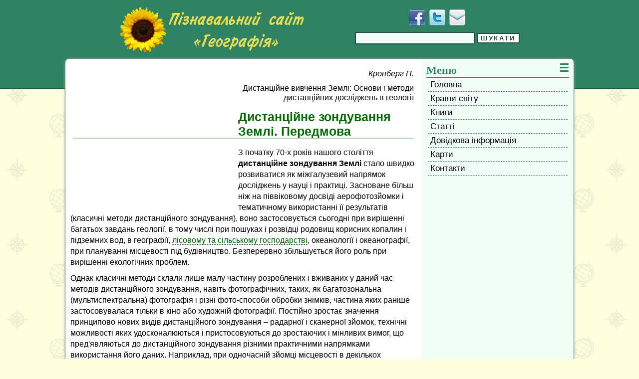

--- FILE ---
content_type: text/html; charset=UTF-8
request_url: https://geoknigi.com/book_view.php?id=835
body_size: 6610
content:
<!DOCTYPE html>
<html lang=uk>
<head><meta http-equiv="Content-Type" content="text/html; charset=utf-8">
    
    <meta name=viewport content="width=device-width, initial-scale=1">
    <title>Дистанційне зондування Землі. Передмова</title>
    <meta name="description" content="З початку 70-х років нашого століття дистанційне зондування Землі стало швидко розвиватися як міжгалузевий напрямок досліджень у науці і практиці | Сторінка 3">
    <link rel="preload" as="style" href="/style.css?v=20210616v1">
    <link rel="stylesheet" href="/style.css?v=20210616v1" type="text/css">
    <link rel="shortcut icon" href="/favicon.ico" type="image/x-icon">
    <link rel="canonical" href="https://geoknigi.com/book_view.php?id=835" />
    <link rel="preconnect" href="https://www.google-analytics.com">
    <link rel="preconnect" href="https://a4p.adpartner.pro">
    <link rel="preconnect" href="https://code.createjs.com">
    <link rel="preconnect" href="https://static.criteo.net">
    <link rel="preconnect" href="https://ismatlab.com">
    <link rel="preconnect" href="https://pubs2-eu.creativecdn.com">
    <link rel="preconnect" href="https://sync.smartadserver.com">
    <link rel="preconnect" href="https://t.trafmag.com">
    <link rel="preconnect" href="https://s.uuidksinc.net">
    <link rel="preconnect" href="https://content.admixer.net">
    <link rel="preconnect" href="https://gum.criteo.com">
    <link rel="preconnect" href="https://gdeua.hit.gemius.pl">
    <link rel="preconnect" href="https://bidder.criteo.com">
    <link rel="preconnect" href="https://x.bidswitch.net">
    <link rel="preconnect" href="https://x01.aidata.io">
    <link rel="preconnect" href="https://inv-nets-eu.admixer.net">
    <link rel="preconnect" href="https://pixel.quantserve.com">
    <link rel="preconnect" href="https://ssp.adriver.ru">
    <link rel="preconnect" href="https://googleads.g.doubleclick.net">
    <link rel="preconnect" href="https://pa.tns-ua.com">
    <link rel="preconnect" href="https://cdn.admixer.net">
    <link rel="preconnect" href="https://inv-nets.admixer.net">
    <link rel="preconnect" href="https://adservice.google.com.ua">
    <link rel="preconnect" href="https://adservice.google.com">
    <link rel="preconnect" href="https://securepubads.g.doubleclick.net">
    <link rel="preconnect" href="https://fonts.gstatic.com">
    <link rel="preconnect" href="https://jsc.marketgid.com">
    <link rel="preconnect" href="https://servicer-eu.mgid.com">
    <link rel="preload" href="/img/sprite.webp" as="image">
</head>

<body>
     
<!-- Google tag (gtag.js) -->
<script async src="https://www.googletagmanager.com/gtag/js?id=G-M7333QS087"></script>
<script>
  window.dataLayer = window.dataLayer || [];
  function gtag(){dataLayer.push(arguments);}
  gtag('js', new Date());

  gtag('config', 'G-M7333QS087', {'content_group': 'Кронберг П.  Дистанційне вивчення Землі: Основи і методи дистанційних досліджень в геології'});
</script>

<!-- SLM --> 
<div id='div-gpt-ad-1602753205902-0' style='width: 2000px; height: 1300px;position:fixed;left:50%;margin-left: -1000px; top:0; z-index: 0;'></div>


    <div class="topping"></div>
    <div class="container">      
        <div class="page">
            <header class="header">
    <a class="logo" href="/" title="Перейти на головну сторінку" aria-label="Перейти на головну сторінку" target="_self" rel="nofollow"></a>
    <div class="header-right">
		<aside id="social" class="social" aria-label='Поділитись у соцмережах'>
			<!--noindex-->
			<a href="http://www.facebook.com/sharer.php?u=https://geoknigi.com/book_view.php?id=835&amp;t=%D0%94%D0%B8%D1%81%D1%82%D0%B0%D0%BD%D1%86%D1%96%D0%B9%D0%BD%D0%B5%20%D0%B7%D0%BE%D0%BD%D0%B4%D1%83%D0%B2%D0%B0%D0%BD%D0%BD%D1%8F%20%D0%97%D0%B5%D0%BC%D0%BB%D1%96.%20%D0%9F%D0%B5%D1%80%D0%B5%D0%B4%D0%BC%D0%BE%D0%B2%D0%B0" rel="nofollow noopener" target="_blank" title="Додати у Facebook" aria-label="Додати у Facebook" class="facebook"></a>&nbsp;
			<a href="http://twitter.com/share?url=https://geoknigi.com/book_view.php?id=835&amp;text=%D0%94%D0%B8%D1%81%D1%82%D0%B0%D0%BD%D1%86%D1%96%D0%B9%D0%BD%D0%B5%20%D0%B7%D0%BE%D0%BD%D0%B4%D1%83%D0%B2%D0%B0%D0%BD%D0%BD%D1%8F%20%D0%97%D0%B5%D0%BC%D0%BB%D1%96.%20%D0%9F%D0%B5%D1%80%D0%B5%D0%B4%D0%BC%D0%BE%D0%B2%D0%B0" rel="nofollow noopener" target="_blank" title="Додати у Твіттер" aria-label="Додати у Твіттер" class="twitter"></a>&nbsp;
			<a href="mailto:%D0%9F%D1%96%D0%B7%D0%BD%D0%B0%D0%B2%D0%B0%D0%BB%D1%8C%D0%BD%D0%B8%D0%B9%20%D1%81%D0%B0%D0%B9%D1%82%20%D0%93%D0%B5%D0%BE%D0%B3%D1%80%D0%B0%D1%84%D1%96%D1%8F%3Cadmin%40geoknigi.com%3E" rel="nofollow noopener" target="_blank" title="Написати листа" aria-label="Написати листа" class="mail"></a>
			<!--/noindex-->
		</aside>

		<section class="search" role="search">
			<form action="//www.google.com.ua" id="cse-search-box" target="_blank">
			  <div>
				<input type="hidden" name="cx" value="partner-pub-9760468093600609:5060292718">
				<input type="hidden" name="ie" value="UTF-8">
				<input type="text" class="searchfield" name="q" aria-label="Введіть фразу для пошуку">
				<input type="submit" name="sa" class="submit_button" value="Шукати">
			  </div>
			</form>
			<script async src="//www.google.com.ua/coop/cse/brand?form=cse-search-box&amp;lang=uk"></script>
		</section>
	</div>
</header>
            <div class="central">
    			<div class="left">
                    <nav class="menu">
	<header class="block-title">Меню</header>
    <div class="menu-item"><a href="/">Головна</a></div>
	<div class="menu-item"><a href="/country.php">Країни світу</a></div>
	<div class="menu-item"><a href="/book.php">Книги</a></div>
    <div class="menu-item"><a href="/article.php">Статті</a></div>
	<div class="menu-item"><a href="/statistics.php">Довідкова інформація</a></div>
    <div class="menu-item"><a href="/map.php">Карти</a></div>
    <div class="menu-item"><a href="/contacts.php">Контакти</a></div>
</nav>
                    <aside class="left-banner">
    <div id="admixer_73ff4bda140e49be9ef4a272a98f9921_zone_2544_sect_887_site_874"></div>
</aside>
                    <!-- aside id="left-adv">
    <header class="block-title">Реклама</header>
</aside -->
                </div>
            
    		    <main class="main">
                    <aside class="top-adv">
    <!-- Adm m rich -->
    <div id='admixer_29e62b06f79341bc9b92f9d2f55d8ebd_zone_12580_sect_887_site_874' data-sender="admixer"></div>
    <div id="admixer_9172291e2dfe473fb34a0845b03f71b7_zone_6025_sect_887_site_874"></div>

    <div id="adsense" style="display: block;">
        <div id="adsenseContent">
            <ins class="adsbygoogle"
                style="display:inline-block;width:336px;height:280px"
                data-ad-client="ca-pub-9760468093600609"
                data-ad-slot="3647523758"></ins>
        </div>
    </div>
</aside>
        			<article class="content">
                        <header>
                            <div class="author">Кронберг П. </div>
                            <div class="bookTitle">Дистанційне вивчення Землі: Основи і методи дистанційних досліджень в геології</div>
        				    <h1>Дистанційне зондування Землі. Передмова</h1>                        
        				</header>

        				<p>З початку 70-х років нашого століття <strong>дистанційне зондування Землі</strong> стало швидко розвиватися як міжгалузевий напрямок досліджень у науці і практиці. Засноване більш ніж на піввіковому досвіді аерофотозйомки і тематичному використанні її результатів (класичні методи дистанційного зондування), воно застосовується сьогодні при вирішенні багатьох завдань геології, в тому числі при пошуках і розвідці родовищ корисних копалин і підземних вод, в географії, <a href="/book_view.php?id=1067">лісовому та сільському господарстві</a>, океанології і океанографії, при плануванні місцевості під будівництво. Безперервно збільшується його роль при вирішенні екологічних проблем.</p>
<p>Однак класичні методи склали лише малу частину розроблених і вживаних у даний час методів дистанційного зондування, навіть фотографічних, таких, як багатозональна (мультиспектральна) фотографія і різні фото-способи обробки знімків, частина яких раніше застосовувалася тільки в кіно або художній фотографії. Постійно зростає значення принципово нових видів дистанційного зондування – радарної і сканерної зйомок, технічні можливості яких удосконалюються і пристосовуються до зростаючих і мінливих вимог, що пред'являються до дистанційного зондування різними практичними напрямками використання його даних. Наприклад, при одночасній зйомці місцевості в декількох спектральних діапазонах видимого і довгохвильового електромагнітного випромінювання виходять принципово нові зображення поверхні Землі. Такі зйомки проводилися, наприклад, з ресурсних супутників «Landsat» і космічного корабля багаторазового використання «<span>Space Shuttle</span> <span>Columbia</span>». Вони припускають можливість спостережень і вимірювань принципово інших параметрів і відповідно іншої інтерпретації. Повторні зйомки однієї і тієї ж місцевості, наприклад, сприяють новим поглядам на динаміку процесів, що відбуваються на поверхні Землі. Можливість прискореної синхронної зйомки численних спектральних характеристик об'єктів і запис цієї величезної кількості даних на магнітну стрічку викликали потребу впровадження комп'ютерної обробки результатів. Це відкрило іншу корисну сторону нових методів зондування – отримання та обробку цифрових, або кодованих, покращених для вирішення тематичних завдань, зображень.</p>
<p>Для розуміння і правильного використання даних дистанційного зондування користувачу та інтерпретатору необхідно принаймні мінімальне знання основ техніки зйомки і, перш за все, знання залежностей спектральних яскравостей об'єктів, що його цікавлять, від частоти електромагнітного випромінювання, величин відбивання, поглинання, пропускання, розсіювання електромагнітних хвиль обраного діапазону на поверхні об'єкта і в атмосфері, а також проявів цих процесів у різних ландшафтних зонах Землі. При цьому необхідно звертати увагу на динаміку щорічної зміни ландшафту, імовірнісні зв'язки або змінні величини взаємодії між геологічним субстратом, <a href="/book_view.php?id=686">грунтами</a> і рослинністю, що розвиваються на ньому, сформованим на ньому <a href="/book_view.php?id=282">рельєфом</a>, антропогенними змінами ландшафту, тобто всіма тими змінами, які природні для поверхні Землі і фіксуються в момент зйомки на зображеннях. Треба враховувати природні і техногенні перешкоди, що виникають при зйомці і спотворюють спектральні сигнали об'єктів, а іноді й повністю маскують їх.</p>
<p>Основні положення дистанційного зондування, можливості і проблеми його тематичного застосування в геології та інших вищеназваних напрямках космічного землезнавства широко обговорювалися останніми роками на симпозіумах різного рангу та висвітлювалися в численних публікаціях.</p>
<p>У пропонованій увазі читача книзі коротко викладені основи дистанційного зондування і його методи, що застосовуються для геологічних досліджень на рівні сучасних знань, звернуто увагу на найбільш важливі питання, що стосуються можливостей і меж застосування цих методів. За оглядом і введенням у суть і стан проблеми міститься розділ про фізичні основи дистанційного зондування, після якого йдуть розділи про спектральні характеристики природних середовищ і матеріалів (гірських порід, грунтів, рослинності, водойм) і про застосовувані в даний час різні методи зйомок. Наступні розділи являють собою виклад основних способів обробки зображень. В останньому розділі на наочних прикладах обговорюються інформаційний зміст, застосування і практична ефективність зображень <a href="/book_view.php?id=56">Землі з космосу</a>. В кінці книги наведено список літератури.</p>
<p>Вихід у світ цієї книги був неможливий без критики і порад колег, особливо фахівців у суміжних галузях космічного землезнавства. За критичні зауваження і перегляд рукопису автор сердечно дякує проф. Лабуш з Технічного університету в Клаустхаля (розд. «Фізичні основи дистанційного зондування»), д-рів Дьорффера і Фішера з компанії «GKSS-Geesthacht» (розд. «Спектральні характеристики водойм»), проф. Кенневега з Геттінгенського університету (розд. «Спектральні характеристики рослинності»), д-ра Лампа з Кільського університету і д-ра Квіля з Університету в Карлсруе (розд. «Спектральні характеристики грунтів»), проф. Мюленфельда з Технічного університету в Клаустхаля і д-ра Ломанна з Технічного університету в Ганновері (розд. «Телевізійні та сканерні методи»), д-ра Зібера, співробітника DVFLR в Оберпфаффенхофені (розд. «Радарні методи»), проф. Ліста з Вільного університету Західного Берліна (розд. «Застосування та обробка зображень»).</p>
<p>Публікація окремих прикладів зображень стала можливою завдяки люб'язності численних інститутів у країні і за кордоном, яким автор приносить подяку у відповідних місцях книги. Виробники окремих ілюстрацій вказані в підписах до них. Особливу подяку автор висловлює технікам-креслярам Геологічного інституту при Технічному університеті в Клаустхаля Бему і Різен, а також фотографу інституту Розі за їх допомогу у виготовленні ілюстрацій. Автор дуже вдячний видавництву «Фердинанд Енке» за надану можливість публікації книги і надану допомогу при редагуванні тексту і малюнків.</p>
        			</article>
        			
        			<aside>
                                        <div class="current"><a href="book_view.php?id=833" target="_self">До змісту книги &laquo;Кронберг П.  Дистанційне вивчення Землі: Основи і методи дистанційних досліджень в геології&raquo;</a></div>

                                        <div class="paging">
                                                    <a class="back" href="book_view.php?id=834" target="_self">&lt;&lt; Дистанційне вивчення Землі. Передмова до російського перекладу</a>
                                                                            <a class="next" href="book_view.php?id=836" target="_self">Введення в основи і методи дистанційних досліджень в геології &gt;&gt;</a>
                                            </div>
                    </aside>

                    <aside class="bottom-adv">
    <div id="admixer_b0970ec2e8764caea8f921d7fd44d220_zone_1151_sect_887_site_874"></div>
</aside>
                    <aside><div id='go2net_9be0c2c4a2e74aec932319fb0154d85d_zone_13299_sect_4021_site_3585' data-sender='go2net'></div></aside>
                </main>
		    <div class="clear"></div>
	    </div>
    </div>
        <footer>
    При копіюванні інформації обов'язкові прямі посилання на сторінки сайту та авторів матеріалів.<br />
    Всі книги та статті є власністю їхніх авторів та служать виключно для ознайомлення.
</footer>
    </div>
    
    <!-- Go m rich -->
<!--div id='go2net_811bceb0e0d6415e88e82f519725e352_zone_13297_sect_4021_site_3585' data-sender='go2net'></div-->

<!-- Initialize banners -->
<script defer src="//code.jquery.com/jquery-3.6.0.slim.min.js"></script>
<script defer src="/parts/geo.head.min.js?v=20250113v1"></script>
<script async src="/js/knockout-3.5.1.js"></script>
<!-- Adsense

<script src="https://cdn.admixer.net/scripts3/loader2.js" async
        data-inv="//inv-nets.admixer.net/"
        data-r="single"
		data-sender="admixer"
        data-bundle="desktop"></script>
<script src="https://scripts.go2net.com.ua/scripts3/loader2.js" async
        data-inv="//ads.go2net.com.ua/"
        data-r="single"
		data-sender="go2net"
        data-bundle="desktop"></script>
      -->

<!-- Adsense
<script data-ad-client="ca-pub-9760468093600609" async src="https://pagead2.googlesyndication.com/pagead/js/adsbygoogle.js"></script>
-->
<!-- SLM
<script async src="https://securepubads.g.doubleclick.net/tag/js/gpt.js"></script>
 -->

    </body>
</html>

--- FILE ---
content_type: text/css; charset=utf-8
request_url: https://geoknigi.com/style.css?v=20210616v1
body_size: 2756
content:
@charset "utf-8";
body {
    background-color: #fff;
    font: 14px Arial;
    margin: 0 auto;
}
.container {
    position: relative;
}
.header {
    background-color: #2f8364;
    border-bottom: 2px solid #205140;
    padding: .5em;
    display: flex;
    flex-wrap: wrap;
    justify-content: space-evenly;
    align-items: center;
}
.logo {
    display: block;
    background: url(/img/sprite.webp) no-repeat 0 -451px;
    min-width: 300px;
    height: 90px;
    max-width: 100%;
    flex: 0 1 370px;
    margin-bottom: .5em;
    margin-top: .5em;
}
.header-right {
    margin-bottom: .5em;
    margin-top: .5em;
    flex: none;
}
.social, .search {
    text-align: center;
}
.search form {
    margin: 0;
}
.searchfield {
    margin: 10px 0;
    color: #205140;
    width: 40%;
    min-width: 240px;
    border: 2px solid #205140 !important;
    background: #f2fdf8 !important;
    border-radius: 2px;
    box-sizing: border-box;
    height: 25px;
}
.submit_button {
    background: #FFF;
    border: 2px solid #205140;
    text-transform: uppercase;
    letter-spacing: 0.2em;
    font-weight: bold;
    color: #205140;
    border-radius: 2px;
    cursor: pointer;
}
    .submit_button:hover {
        background: #205140;
        color: #FFF;
    }
.bookmark, .facebook, .vk, .ok, .lj, .mail, .twitter {
    background: url(/img/sprite.webp);
    width: 32px;
    height: 32px;
    display: inline-block;
}
.bookmark {
    background-position: 0 -42px;
}
.facebook {
    background-position: 0 0;
}
.vk {
    background-position: 0 -252px;
}
.ok {
    background-position: 0 -168px;
}
.lj {
    background-position: 0 -84px;
}
.mail {
    background-position: 0 -126px;
}
.twitter {
    background-position: 0 -210px;
}
.socialScroll {
    background-color: rgba(27,125,90,.6);
    border: 1px solid #205140;
    border-top: none;
    border-radius: 0 0 5px 5px;
    box-shadow: 0 0 8px #2f8364;
    padding: 10px;
    position: fixed;
    top: 0;
    z-index: 5;
}
.left {
    background: #f2fdf8;
    border-radius: 0 8px 0 0;
    padding: 10px 2px;
}
#admixer_b0970ec2e8764caea8f921d7fd44d220_zone_1151_sect_887_site_874, 
#admixer_b0970ec2e8764caea8f921d7fd44d220_zone_1151_sect_887_site_874 > div, 
#adriver_banner_1408706484420, 
#adriver_banner_1408706484420 > div, 
.left-banner > div {
    margin: 0 auto;
    text-align: center;
}
#go2net_9be0c2c4a2e74aec932319fb0154d85d_zone_13299_sect_4021_site_3585,
#go2net_9be0c2c4a2e74aec932319fb0154d85d_zone_13299_sect_4021_site_3585 iframe,
#go2net_9be0c2c4a2e74aec932319fb0154d85d_zone_13299_sect_4021_site_3585 div,
#admixer_b0970ec2e8764caea8f921d7fd44d220_zone_1151_sect_887_site_874,
#admixer_b0970ec2e8764caea8f921d7fd44d220_zone_1151_sect_887_site_874 div,
#admixer_1b00d0115d65424ebe21593730043aa6_zone_3612_sect_887_site_874,
#admixer_1b00d0115d65424ebe21593730043aa6_zone_3612_sect_887_site_874 iframe, 
#admixer_9be0c2c4a2e74aec932319fb0154d85d_zone_13299_sect_4021_site_3585, 
#admixer_9be0c2c4a2e74aec932319fb0154d85d_zone_13299_sect_4021_site_3585 iframe, 
#admixer_9be0c2c4a2e74aec932319fb0154d85d_zone_13299_sect_4021_site_3585 img {
    max-width: 100% !important;
}
#bn_QWhpbRyW76 {
    max-width: 100%;
    overflow: hidden;
}
.fixedBanner {
    position: fixed;
    display: block !important;
    top: 0;
}
.menu {
    padding-bottom: 4px;
    font-size: 1.24em;
}
.block-title {
    border-bottom: 2px solid #2f8364;
    color: #2f8364;
    margin: 0 7px;
    font: bold 22px Georgia;
    position: relative;
}
.menu .block-title:after {
    content: "☰";
    position: absolute;
    right: 0;
    top: -.2em;
    cursor: pointer;
}
.menu-item {
    display: none;
    margin: 0 10px;
    border-bottom: 1px dashed #2f8364;
}
    .menu-item a, .menu-item a:visited {
        display: block;
        color: #000;
        text-decoration: none;
        padding: 3px 5px;
        border-bottom: 0;
    }
    .menu-item a:hover {
        color: #000;
        background: #cee2d3;
        border-bottom: 0;
    }
#left-adv {
    display: none;
}
.top-adv {
    margin: 5px auto;
}
    #adsense {
        height: 280px;
        width: 336px;
        margin: 5px auto; 
    }
main .google-auto-placed, .google-auto-placed.pedestal_container {
    display: block;
}
.google-auto-placed {
    clear: left !important;
    display: none;
}
.bottom-adv {
    margin: 5px auto;
    overflow: hidden;
}
footer {
    position: relative;
    background: #2f8364;
    border-top: 3px solid #205140;
    margin: 0 auto;
    padding: 7px;
    text-align: center;
    color: #fff;
}
/* Tables */
table {
    border-spacing: 0;
}
tfoot {
    font-weight: bold;
}
    table p {
        margin: 0;
        padding: 5px;
    }
caption {
    text-align: center;
    color: #2F8364;
    font-weight: bold;
}
.Table {
    padding: 0 1em;
    overflow: auto;
    clear: left;
}
.Table table {
    margin: 0;
    min-width: 100%;
}
.content table {
    width: 95%;
    text-align: center;
    margin: auto;
    border-collapse: collapse;
}
.content td {
    padding: 3px;
    border: 1px solid #9bd4a0;
}
.content th {
    padding: 3px;
    border: 1px solid #9bd4a0;
    background: #cee2d3;
    font-weight: normal;
}
.content tr:hover {
    background: #deffbd;
}
.odd, tr:nth-child(odd) {
    background: #f2fdf8;
}

/* Images */
a img {
    border: 0;
}
.cover {
    border: 2px solid #9bd49f;
    float: right;
    margin: 12px;
}
.caption {
    text-align: center;
    width: 75%;
    border: 1px solid #2F8364;
    background: #f2fdf8;
    margin: 5px auto;
    padding: 5px;
}

    .caption a.image_link, 
    .content a.imagelink, 
    a.imagelink img, 
    div.caption a {
        border: 0;
    }

.content a.imagelink {
    vertical-align: bottom;
}

    .content a.imagelink:hover img {
        box-shadow: 2px 2px 5px #999;
    }

.caption img {
    border: 3px solid #9bd4a0;
    background-color: #fff;
    max-width: 98%;
    height: auto;
}

.caption.map {
    width: 95%;
}

.imagelink img {
    margin: 2px 5px;
}
.imagelink, .image_link {
    text-decoration: none;
    border-bottom: 0;
}

/* Typo */
p {
    margin: 10px;
    text-align: left;
}
h1 {
    margin: 15px;
    font-size: 25px;
    font-weight: bold;
    color: #060;
    border-bottom: 1px solid #060;
}
h2 {
    margin: 12px;
    font-size: 22px;
    font-weight: bold;
    color: #008600;
    border-bottom: 1px solid #008600;
}
h3 {
    margin: 12px;
    font-size: 20px;
    font-weight: bold;
    color: #008600;
    border-bottom: 1px dashed #008600;
}
h4 {
    margin: 12px;
    font-weight: bold;
    color: #008600;
}
h5 {
    margin: 10px;
    font-style: italic;
    font-weight: bold;
}
dfn {
    font-weight: bold;
    font-style: italic;
}
ul, 
ol {
    margin: 0 10px;
}
ul li {
    list-style-type: none;
    padding-left: 18px;
    background: url(/img/bullet.png) 0 5px no-repeat;
}
li {
    margin: .75em .5em;
}
dt {
    font-weight: bold;
    color: #205140;
    margin: 10px 10px 0;
}
dd {
    margin: 0 10px 10px 40px;
}
.content {
    font-size: 1.15em;
}
.content p, .content ul, .content ol, .content dl {
    line-height: 1.4em;
}
.italic {
    font-style: italic;
}
.inline-icon {
    height: 18px;
}
.note {
    padding-left: 50px;
    position: relative;
    color: #060;
    font-size: .9em;
    min-height: 50px;
}
.note:before {
    content: '';
    width: 50px;
    height: 50px;
    background: url(/img/iconssprite.webp) no-repeat 0 -150px;
    position: absolute;
    left: 0;
    top: 0;
}
p.literature, p.question, p.practice, p.task, p.test {
    padding-left: 50px;
    background: url(/img/iconssprite.webp) no-repeat;
    font-size: 16px;
    color: #2F8364;
    font-weight: bold;
    min-height: 50px;
    display: flex;
    align-items: center;
}
p.interest {
    background: url(/img/iconssprite.webp) no-repeat;
}
p.interest, p.practice.text, p.question.text {
    padding-left: 50px;
    color: #2F8364;
    min-height: 50px;
    font-style: italic;
    font-size: 16px;
    line-height: 1.4em;
    font-weight: normal;
}
p.practice {
    background-position: 0 -300px;
}
p.question {
    background-position: 0 -450px;
}
p.task {
    background-position: 0 -600px;
}
p.test {
    background-position: 0 -750px;
}
p.literature {
    background-position: 0 -900px;
}
.alignright {
    text-align: right;
}
.aligncenter {
    text-align: center;
}
.alignleft {
    text-align: left;
}
.content .indent {
    padding-left: 20px;
}
.author {
    font-style: italic;
    text-align: right;
    margin: 10px 15px;
}
.bookTitle {
    text-align: right;
    margin: 10px 15px;
}
.content a, 
.content a:visited {
    color: #060;
    text-decoration: none;
    border-bottom: 1px dashed #060;
}
    .content a:hover {
        color: #090;
        border-bottom: 0;
    }

/* Download page */
#time {
    color: red;
    font-size: 1.5em;
}
.download,
#downloadFrame {
    display: none;
}

/* Calculators */
.trigger {
    cursor: pointer;
}

.countingForm {
    display: none;
    text-align: left;
}

    .countingForm label {
        width: 25%;
        display: inline-block;
    }

    .countingForm input, 
    .countingForm select {
        width: 50%;
        -moz-box-sizing: border-box;
        -webkit-box-sizing: border-box;
        box-sizing: border-box;
        margin: 5px 0;
        padding: 2px 4px;
    }

.count {
    border: 2px solid #2F8364;
    background: #2F8364;
    padding: 5px 6px;
    text-transform: uppercase;
    font-weight: bold;
    color: #fff;
    cursor: pointer;
}

    .count:hover {
        background: #fff;
        color: #2F8364;
    }

/* Pagination */
.str {
    padding: 0 10px 20px 15px;
    color: #2F8364;
    text-align: center;
}
.current {
    margin: .5em .5em 0 .5em;
    padding: .5em;
    background: #f2fdf8;
    border-top: #2F8364 thin dashed;
    font-weight: bold;
    text-align: center;
}
.current a, .current a:visited {
    text-decoration: none;
    color: #000;
}
    .current a:hover {
        color: #060;
    }
.paging {
    display: flex;
    align-items: stretch;
    margin: 0 .5em;
    border-top: #2F8364 thin dashed;
    background: #f2fdf8;
    background: -moz-linear-gradient(top,#f2fdf8 0,#fff 100%);
    background: -webkit-gradient(linear,left top,left bottom,color-stop(0,#f2fdf8),color-stop(100%,#fff));
    background: -webkit-linear-gradient(top,#f2fdf8 0,#fff 100%);
    background: -o-linear-gradient(top,#f2fdf8 0,#fff 100%);
    background: -ms-linear-gradient(top,#f2fdf8 0,#fff 100%);
    background: linear-gradient(top,#f2fdf8 0,#fff 100%);
    filter: progid:DXImageTransform.Microsoft.gradient(startColorstr='#f2fdf8',endColorstr='#ffffff',GradientType=0);
}
.next, .back {
    width: 50%;
    display: block;
    padding: .5em;
    text-decoration: none;
    color: #205140;
}
    .back:hover, .next:hover {
        color: #2F8364;
        background: #f2fdf8;
        background: -moz-linear-gradient(bottom,#f2fdf8 0,#fff 100%);
        background: -webkit-gradient(linear,left bottom,left top,color-stop(0,#f2fdf8),color-stop(100%,#fff));
        background: -webkit-linear-gradient(bottom,#f2fdf8 0,#fff 100%);
        background: -o-linear-gradient(bottom,#f2fdf8 0,#fff 100%);
        background: -ms-linear-gradient(bottom,#f2fdf8 0,#fff 100%);
        background: linear-gradient(bottom,#f2fdf8 0,#fff 100%);
        filter: progid:DXImageTransform.Microsoft.gradient(startColorstr='#ffffff',endColorstr='#f2fdf8',GradientType=0);
    }
    .next {
        text-align: right;
    }



@media (min-width: 600px) { 
    .header {
    border-bottom: 0;
}

    .clear {
        clear: both;
    }
    .left {
        float: right;
        width: 300px;
    }
    .left-banner {
        margin: 10px 0 0;
    }
    #left-adv a:hover {
        text-decoration: underline;
    }
        #left-adv a:hover img {
            opacity: .5;
        }
    #left-adv,
    .menu-item {
        display: block;
    }
    .main {
        border-right: 305px solid #f2fdf8;
        border-radius: 0 8px 0 0;
        padding: 10px 0;
        vertical-align: top;
    }
}



@media (min-width: 1020px) { 
    body {
        background: #ffffdf url(/img/bg.png);
    }
    .container {
        margin: 0 0 -12px;
    }
    .topping {
        position: absolute;
        height: 177px;
        width: 100%;
        background-color: #2F8364;
        border-bottom: 2px solid #205140;
        z-index: -1;
    }
    .page {
        position: relative;
        width: 1020px;
        margin: 0 auto;
    }
    .central {
        border-right: 1px solid #093;
        border-left: 1px solid #093;
        border-radius: 8px 8px 0 0;
        background: #fff;
        box-shadow: #999 0 0 5px;
    }
    #adsense {
        float: left;
        margin: 5px;
    }
}

@media print { 
    body {
        background: #fff;
    }
    .topping,
    .left,
    .google-auto-placed,
    .bottom-adv,
    .top-adv,
    .current,
    #go2net_9be0c2c4a2e74aec932319fb0154d85d_zone_13299_sect_4021_site_3585,
    .header,
    .paging {
        display: none !important;
    }
}


--- FILE ---
content_type: text/javascript; charset=utf-8
request_url: https://geoknigi.com/parts/geo.head.min.js?v=20250113v1
body_size: 1384
content:
$(function() {
    //$(".content img").attr('loading', 'lazy');

    $(".count").click(function() {
        $(this).next(".countingForm").toggle();
    });
    $(".menu .block-title").click(function() {
        $(".menu-item").toggle();
    });
});

function moveContainers() {
    if($("body").width() < 600) {
        var $topAdv = $(".top-adv").detach()
        $(".content").last().append($topAdv)
    }
    var $blocks = $("p, ol, ul, h2");
    $blocks.length > 5 && $(".bottom-adv").insertAfter($blocks[4]);
    $("table").wrap("<div class='Table'></div>");

}
// (function() {
//     var blocks = document.querySelectorAll('p, ol, ul, h2');
//     if (blocks.length > 5) {
//         var referenceNode = blocks[5];
//         referenceNode.parentNode.insertBefore(document.querySelector(".bottom-adv"), referenceNode);
//     }
// })();

// <script data-ad-client="ca-pub-9760468093600609" async src="https://pagead2.googlesyndication.com/pagead/js/adsbygoogle.js"></script>
// <script src="https://cdn.admixer.net/scripts3/loader2.js" async
//         data-inv="//inv-nets.admixer.net/"
//         data-r="single"
//         data-sender="admixer"
//         data-bundle="desktop"></script>

window.onload = setTimeout(loadAds, 2500);
function loadAds() {
    moveContainers();
    var head = document.getElementsByTagName('head')[0];
    var adsenseScript = document.createElement('script');
    adsenseScript.type = 'text/javascript';
    adsenseScript.setAttribute('data-ad-client', 'ca-pub-9760468093600609');
    adsenseScript.src = "//pagead2.googlesyndication.com/pagead/js/adsbygoogle.js";
    head.appendChild(adsenseScript);

    var admixerScript = document.createElement('script');
    admixerScript.type = 'text/javascript';
    admixerScript.setAttribute('data-inv', '//inv-nets.admixer.net/');
    admixerScript.setAttribute('data-r', 'single');
    admixerScript.setAttribute('data-sender', 'admixer');
    admixerScript.setAttribute('data-bundle', 'desktop');
    admixerScript.src = "//cdn.admixer.net/scripts3/loader2.js";
    head.appendChild(admixerScript);

    var goScript = document.createElement('script');
    goScript.type = 'text/javascript';
    goScript.setAttribute('data-inv', '//ads.go2net.com.ua/');
    goScript.setAttribute('data-r', 'single');
    goScript.setAttribute('data-sender', 'go2net');
    goScript.setAttribute('data-bundle', 'desktop');
    goScript.src = "//scripts.go2net.com.ua/scripts3/loader2.js";
    head.appendChild(goScript);

    // var slmScript = document.createElement('script');
    // slmScript.type = 'text/javascript';
    // slmScript.src = "//securepubads.g.doubleclick.net/tag/js/gpt.js";
    // head.appendChild(slmScript);

    (adsbygoogle = window.adsbygoogle || []).push({});

    (window.globalAmlAds = window.globalAmlAds || []).push(function() {
        globalAml.defineSlot({
            z: 'b0970ec2-e876-4cae-a8f9-21d7fd44d220', 
            ph: 'admixer_b0970ec2e8764caea8f921d7fd44d220_zone_1151_sect_887_site_874', 
            i: 'inv-nets', 
            s:'23812f84-9632-426a-8cee-f1991e46cd0b', 
            sender: 'admixer'
        });
        globalAml.defineSlot({
            z: '73ff4bda-140e-49be-9ef4-a272a98f9921', 
            ph: 'admixer_73ff4bda140e49be9ef4a272a98f9921_zone_2544_sect_887_site_874', 
            i: 'inv-nets', 
            s:'23812f84-9632-426a-8cee-f1991e46cd0b', 
            sender: 'admixer'
        });
        globalAml.defineSlot({
            z: '9172291e-2dfe-473f-b34a-0845b03f71b7', 
            ph: 'admixer_9172291e2dfe473fb34a0845b03f71b7_zone_6025_sect_887_site_874', 
            i: 'inv-nets', 
            s:'23812f84-9632-426a-8cee-f1991e46cd0b', 
            sender: 'admixer'
        });
        globalAml.defineSlot({
            z: '29e62b06-f793-41bc-9b92-f9d2f55d8ebd', 
            ph: 'admixer_29e62b06f79341bc9b92f9d2f55d8ebd_zone_12580_sect_887_site_874',
            i: 'inv-nets',
            s:'23812f84-9632-426a-8cee-f1991e46cd0b', 
            sender: 'admixer'});
        globalAml.singleRequest("admixer");
    });
    // (window.globalAmlAds = window.globalAmlAds || []).push(function() {
    //     // globalAml.defineSlot({
    //     //     z: '811bceb0-e0d6-415e-88e8-2f519725e352', 
    //     //     ph: 'go2net_811bceb0e0d6415e88e82f519725e352_zone_13297_sect_4021_site_3585', 
    //     //     i: 'inv-nets', 
    //     //     s:'63af976c-330a-4228-85bd-1701a94ea05f', 
    //     //     sender: 'go2net'
    //     // }); //go rich mobile
    //     globalAml.defineSlot({
    //         z: '9be0c2c4-a2e7-4aec-9323-19fb0154d85d', 
    //         ph: 'go2net_9be0c2c4a2e74aec932319fb0154d85d_zone_13299_sect_4021_site_3585', 
    //         i: 'inv-nets', 
    //         s:'63af976c-330a-4228-85bd-1701a94ea05f', 
    //         sender: 'go2net'
    //     }); //go content
    //     globalAml.singleRequest("go2net");
    // });
    (window.globalAmlAds = window.globalAmlAds || []).push(function () { 
        globalAml.display('admixer_b0970ec2e8764caea8f921d7fd44d220_zone_1151_sect_887_site_874');// Content adm
        globalAml.display('admixer_73ff4bda140e49be9ef4a272a98f9921_zone_2544_sect_887_site_874');  // Premium adm
        if (window.innerWidth > 960) {
            globalAml.display('admixer_9172291e2dfe473fb34a0845b03f71b7_zone_6025_sect_887_site_874'); // Rich adm
        } else {
            globalAml.display('admixer_29e62b06f79341bc9b92f9d2f55d8ebd_zone_12580_sect_887_site_874'); // Rich m adm
        }
        globalAml.display('go2net_9be0c2c4a2e74aec932319fb0154d85d_zone_13299_sect_4021_site_3585'); //go content
        // globalAml.display('go2net_811bceb0e0d6415e88e82f519725e352_zone_13297_sect_4021_site_3585'); //go rich mobile
    });

    // SLM
    // window.googletag = window.googletag || {cmd: []};
    // googletag.cmd.push(function() {
    //     if (window.innerWidth > 1200) {
    //         googletag.defineSlot('/58302844/SLDS_Geoknigi.com_Background', [2000, 1300], 'div-gpt-ad-1602753205902-0').addService(googletag.pubads());
    //     }
    //     googletag.pubads().enableSingleRequest();
    //     googletag.pubads().setTargeting("SLM","SLM");
    //     googletag.pubads().collapseEmptyDivs();
    //     googletag.enableServices();
    // });
    // googletag.cmd.push(function() { 
    //     googletag.display('div-gpt-ad-1602753205902-0'); 
    // });
    
}



